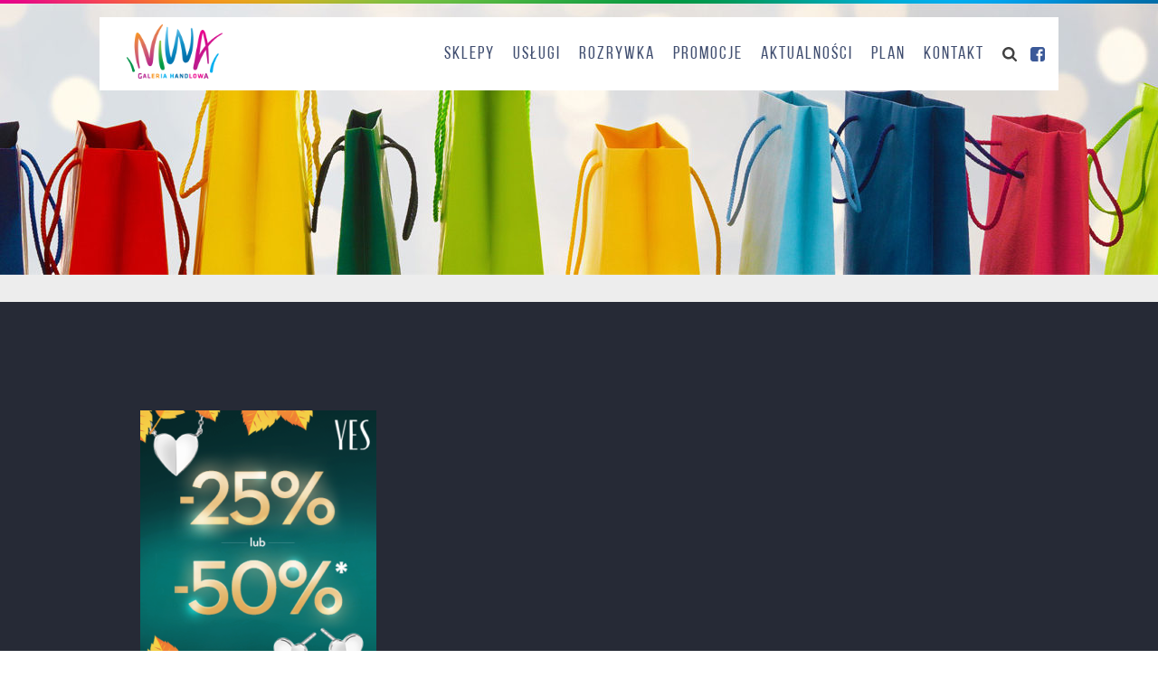

--- FILE ---
content_type: text/html; charset=UTF-8
request_url: https://galerianiwa.pl/promocje/jesienna-promocja-salonach-yes/330x380-6/
body_size: 5804
content:
<!DOCTYPE html>
<html lang="pl-PL">
<head>
<meta charset="UTF-8">
<meta http-equiv="X-UA-Compatible" content="IE=edge">
<meta name="viewport" content="width=device-width, initial-scale=1">
<meta name="format-detection" content="telephone=no">
<meta name="theme-color" content="#262A36">

<title>330&#215;380 &#8211; Galeria Niwa</title>
<meta name='robots' content='max-image-preview:large' />
	<style>img:is([sizes="auto" i], [sizes^="auto," i]) { contain-intrinsic-size: 3000px 1500px }</style>
	<link rel="alternate" type="application/rss+xml" title="Galeria Niwa &raquo; Kanał z wpisami" href="https://galerianiwa.pl/feed/" />
<link rel="alternate" type="application/rss+xml" title="Galeria Niwa &raquo; Kanał z komentarzami" href="https://galerianiwa.pl/comments/feed/" />
<link rel="alternate" type="application/rss+xml" title="Galeria Niwa &raquo; 330&#215;380 Kanał z komentarzami" href="https://galerianiwa.pl/promocje/jesienna-promocja-salonach-yes/330x380-6/feed/" />
		<!-- This site uses the Google Analytics by ExactMetrics plugin v8.6.2 - Using Analytics tracking - https://www.exactmetrics.com/ -->
		<!-- Note: ExactMetrics is not currently configured on this site. The site owner needs to authenticate with Google Analytics in the ExactMetrics settings panel. -->
					<!-- No tracking code set -->
				<!-- / Google Analytics by ExactMetrics -->
		<script type="text/javascript">
/* <![CDATA[ */
window._wpemojiSettings = {"baseUrl":"https:\/\/s.w.org\/images\/core\/emoji\/16.0.1\/72x72\/","ext":".png","svgUrl":"https:\/\/s.w.org\/images\/core\/emoji\/16.0.1\/svg\/","svgExt":".svg","source":{"concatemoji":"https:\/\/galerianiwa.pl\/wp-includes\/js\/wp-emoji-release.min.js?ver=6.8.3"}};
/*! This file is auto-generated */
!function(s,n){var o,i,e;function c(e){try{var t={supportTests:e,timestamp:(new Date).valueOf()};sessionStorage.setItem(o,JSON.stringify(t))}catch(e){}}function p(e,t,n){e.clearRect(0,0,e.canvas.width,e.canvas.height),e.fillText(t,0,0);var t=new Uint32Array(e.getImageData(0,0,e.canvas.width,e.canvas.height).data),a=(e.clearRect(0,0,e.canvas.width,e.canvas.height),e.fillText(n,0,0),new Uint32Array(e.getImageData(0,0,e.canvas.width,e.canvas.height).data));return t.every(function(e,t){return e===a[t]})}function u(e,t){e.clearRect(0,0,e.canvas.width,e.canvas.height),e.fillText(t,0,0);for(var n=e.getImageData(16,16,1,1),a=0;a<n.data.length;a++)if(0!==n.data[a])return!1;return!0}function f(e,t,n,a){switch(t){case"flag":return n(e,"\ud83c\udff3\ufe0f\u200d\u26a7\ufe0f","\ud83c\udff3\ufe0f\u200b\u26a7\ufe0f")?!1:!n(e,"\ud83c\udde8\ud83c\uddf6","\ud83c\udde8\u200b\ud83c\uddf6")&&!n(e,"\ud83c\udff4\udb40\udc67\udb40\udc62\udb40\udc65\udb40\udc6e\udb40\udc67\udb40\udc7f","\ud83c\udff4\u200b\udb40\udc67\u200b\udb40\udc62\u200b\udb40\udc65\u200b\udb40\udc6e\u200b\udb40\udc67\u200b\udb40\udc7f");case"emoji":return!a(e,"\ud83e\udedf")}return!1}function g(e,t,n,a){var r="undefined"!=typeof WorkerGlobalScope&&self instanceof WorkerGlobalScope?new OffscreenCanvas(300,150):s.createElement("canvas"),o=r.getContext("2d",{willReadFrequently:!0}),i=(o.textBaseline="top",o.font="600 32px Arial",{});return e.forEach(function(e){i[e]=t(o,e,n,a)}),i}function t(e){var t=s.createElement("script");t.src=e,t.defer=!0,s.head.appendChild(t)}"undefined"!=typeof Promise&&(o="wpEmojiSettingsSupports",i=["flag","emoji"],n.supports={everything:!0,everythingExceptFlag:!0},e=new Promise(function(e){s.addEventListener("DOMContentLoaded",e,{once:!0})}),new Promise(function(t){var n=function(){try{var e=JSON.parse(sessionStorage.getItem(o));if("object"==typeof e&&"number"==typeof e.timestamp&&(new Date).valueOf()<e.timestamp+604800&&"object"==typeof e.supportTests)return e.supportTests}catch(e){}return null}();if(!n){if("undefined"!=typeof Worker&&"undefined"!=typeof OffscreenCanvas&&"undefined"!=typeof URL&&URL.createObjectURL&&"undefined"!=typeof Blob)try{var e="postMessage("+g.toString()+"("+[JSON.stringify(i),f.toString(),p.toString(),u.toString()].join(",")+"));",a=new Blob([e],{type:"text/javascript"}),r=new Worker(URL.createObjectURL(a),{name:"wpTestEmojiSupports"});return void(r.onmessage=function(e){c(n=e.data),r.terminate(),t(n)})}catch(e){}c(n=g(i,f,p,u))}t(n)}).then(function(e){for(var t in e)n.supports[t]=e[t],n.supports.everything=n.supports.everything&&n.supports[t],"flag"!==t&&(n.supports.everythingExceptFlag=n.supports.everythingExceptFlag&&n.supports[t]);n.supports.everythingExceptFlag=n.supports.everythingExceptFlag&&!n.supports.flag,n.DOMReady=!1,n.readyCallback=function(){n.DOMReady=!0}}).then(function(){return e}).then(function(){var e;n.supports.everything||(n.readyCallback(),(e=n.source||{}).concatemoji?t(e.concatemoji):e.wpemoji&&e.twemoji&&(t(e.twemoji),t(e.wpemoji)))}))}((window,document),window._wpemojiSettings);
/* ]]> */
</script>
<style id='wp-emoji-styles-inline-css' type='text/css'>

	img.wp-smiley, img.emoji {
		display: inline !important;
		border: none !important;
		box-shadow: none !important;
		height: 1em !important;
		width: 1em !important;
		margin: 0 0.07em !important;
		vertical-align: -0.1em !important;
		background: none !important;
		padding: 0 !important;
	}
</style>
<link rel='stylesheet' id='wp-block-library-css' href='https://galerianiwa.pl/wp-includes/css/dist/block-library/style.min.css?ver=6.8.3' type='text/css' media='all' />
<style id='classic-theme-styles-inline-css' type='text/css'>
/*! This file is auto-generated */
.wp-block-button__link{color:#fff;background-color:#32373c;border-radius:9999px;box-shadow:none;text-decoration:none;padding:calc(.667em + 2px) calc(1.333em + 2px);font-size:1.125em}.wp-block-file__button{background:#32373c;color:#fff;text-decoration:none}
</style>
<style id='global-styles-inline-css' type='text/css'>
:root{--wp--preset--aspect-ratio--square: 1;--wp--preset--aspect-ratio--4-3: 4/3;--wp--preset--aspect-ratio--3-4: 3/4;--wp--preset--aspect-ratio--3-2: 3/2;--wp--preset--aspect-ratio--2-3: 2/3;--wp--preset--aspect-ratio--16-9: 16/9;--wp--preset--aspect-ratio--9-16: 9/16;--wp--preset--color--black: #000000;--wp--preset--color--cyan-bluish-gray: #abb8c3;--wp--preset--color--white: #ffffff;--wp--preset--color--pale-pink: #f78da7;--wp--preset--color--vivid-red: #cf2e2e;--wp--preset--color--luminous-vivid-orange: #ff6900;--wp--preset--color--luminous-vivid-amber: #fcb900;--wp--preset--color--light-green-cyan: #7bdcb5;--wp--preset--color--vivid-green-cyan: #00d084;--wp--preset--color--pale-cyan-blue: #8ed1fc;--wp--preset--color--vivid-cyan-blue: #0693e3;--wp--preset--color--vivid-purple: #9b51e0;--wp--preset--gradient--vivid-cyan-blue-to-vivid-purple: linear-gradient(135deg,rgba(6,147,227,1) 0%,rgb(155,81,224) 100%);--wp--preset--gradient--light-green-cyan-to-vivid-green-cyan: linear-gradient(135deg,rgb(122,220,180) 0%,rgb(0,208,130) 100%);--wp--preset--gradient--luminous-vivid-amber-to-luminous-vivid-orange: linear-gradient(135deg,rgba(252,185,0,1) 0%,rgba(255,105,0,1) 100%);--wp--preset--gradient--luminous-vivid-orange-to-vivid-red: linear-gradient(135deg,rgba(255,105,0,1) 0%,rgb(207,46,46) 100%);--wp--preset--gradient--very-light-gray-to-cyan-bluish-gray: linear-gradient(135deg,rgb(238,238,238) 0%,rgb(169,184,195) 100%);--wp--preset--gradient--cool-to-warm-spectrum: linear-gradient(135deg,rgb(74,234,220) 0%,rgb(151,120,209) 20%,rgb(207,42,186) 40%,rgb(238,44,130) 60%,rgb(251,105,98) 80%,rgb(254,248,76) 100%);--wp--preset--gradient--blush-light-purple: linear-gradient(135deg,rgb(255,206,236) 0%,rgb(152,150,240) 100%);--wp--preset--gradient--blush-bordeaux: linear-gradient(135deg,rgb(254,205,165) 0%,rgb(254,45,45) 50%,rgb(107,0,62) 100%);--wp--preset--gradient--luminous-dusk: linear-gradient(135deg,rgb(255,203,112) 0%,rgb(199,81,192) 50%,rgb(65,88,208) 100%);--wp--preset--gradient--pale-ocean: linear-gradient(135deg,rgb(255,245,203) 0%,rgb(182,227,212) 50%,rgb(51,167,181) 100%);--wp--preset--gradient--electric-grass: linear-gradient(135deg,rgb(202,248,128) 0%,rgb(113,206,126) 100%);--wp--preset--gradient--midnight: linear-gradient(135deg,rgb(2,3,129) 0%,rgb(40,116,252) 100%);--wp--preset--font-size--small: 13px;--wp--preset--font-size--medium: 20px;--wp--preset--font-size--large: 36px;--wp--preset--font-size--x-large: 42px;--wp--preset--spacing--20: 0.44rem;--wp--preset--spacing--30: 0.67rem;--wp--preset--spacing--40: 1rem;--wp--preset--spacing--50: 1.5rem;--wp--preset--spacing--60: 2.25rem;--wp--preset--spacing--70: 3.38rem;--wp--preset--spacing--80: 5.06rem;--wp--preset--shadow--natural: 6px 6px 9px rgba(0, 0, 0, 0.2);--wp--preset--shadow--deep: 12px 12px 50px rgba(0, 0, 0, 0.4);--wp--preset--shadow--sharp: 6px 6px 0px rgba(0, 0, 0, 0.2);--wp--preset--shadow--outlined: 6px 6px 0px -3px rgba(255, 255, 255, 1), 6px 6px rgba(0, 0, 0, 1);--wp--preset--shadow--crisp: 6px 6px 0px rgba(0, 0, 0, 1);}:where(.is-layout-flex){gap: 0.5em;}:where(.is-layout-grid){gap: 0.5em;}body .is-layout-flex{display: flex;}.is-layout-flex{flex-wrap: wrap;align-items: center;}.is-layout-flex > :is(*, div){margin: 0;}body .is-layout-grid{display: grid;}.is-layout-grid > :is(*, div){margin: 0;}:where(.wp-block-columns.is-layout-flex){gap: 2em;}:where(.wp-block-columns.is-layout-grid){gap: 2em;}:where(.wp-block-post-template.is-layout-flex){gap: 1.25em;}:where(.wp-block-post-template.is-layout-grid){gap: 1.25em;}.has-black-color{color: var(--wp--preset--color--black) !important;}.has-cyan-bluish-gray-color{color: var(--wp--preset--color--cyan-bluish-gray) !important;}.has-white-color{color: var(--wp--preset--color--white) !important;}.has-pale-pink-color{color: var(--wp--preset--color--pale-pink) !important;}.has-vivid-red-color{color: var(--wp--preset--color--vivid-red) !important;}.has-luminous-vivid-orange-color{color: var(--wp--preset--color--luminous-vivid-orange) !important;}.has-luminous-vivid-amber-color{color: var(--wp--preset--color--luminous-vivid-amber) !important;}.has-light-green-cyan-color{color: var(--wp--preset--color--light-green-cyan) !important;}.has-vivid-green-cyan-color{color: var(--wp--preset--color--vivid-green-cyan) !important;}.has-pale-cyan-blue-color{color: var(--wp--preset--color--pale-cyan-blue) !important;}.has-vivid-cyan-blue-color{color: var(--wp--preset--color--vivid-cyan-blue) !important;}.has-vivid-purple-color{color: var(--wp--preset--color--vivid-purple) !important;}.has-black-background-color{background-color: var(--wp--preset--color--black) !important;}.has-cyan-bluish-gray-background-color{background-color: var(--wp--preset--color--cyan-bluish-gray) !important;}.has-white-background-color{background-color: var(--wp--preset--color--white) !important;}.has-pale-pink-background-color{background-color: var(--wp--preset--color--pale-pink) !important;}.has-vivid-red-background-color{background-color: var(--wp--preset--color--vivid-red) !important;}.has-luminous-vivid-orange-background-color{background-color: var(--wp--preset--color--luminous-vivid-orange) !important;}.has-luminous-vivid-amber-background-color{background-color: var(--wp--preset--color--luminous-vivid-amber) !important;}.has-light-green-cyan-background-color{background-color: var(--wp--preset--color--light-green-cyan) !important;}.has-vivid-green-cyan-background-color{background-color: var(--wp--preset--color--vivid-green-cyan) !important;}.has-pale-cyan-blue-background-color{background-color: var(--wp--preset--color--pale-cyan-blue) !important;}.has-vivid-cyan-blue-background-color{background-color: var(--wp--preset--color--vivid-cyan-blue) !important;}.has-vivid-purple-background-color{background-color: var(--wp--preset--color--vivid-purple) !important;}.has-black-border-color{border-color: var(--wp--preset--color--black) !important;}.has-cyan-bluish-gray-border-color{border-color: var(--wp--preset--color--cyan-bluish-gray) !important;}.has-white-border-color{border-color: var(--wp--preset--color--white) !important;}.has-pale-pink-border-color{border-color: var(--wp--preset--color--pale-pink) !important;}.has-vivid-red-border-color{border-color: var(--wp--preset--color--vivid-red) !important;}.has-luminous-vivid-orange-border-color{border-color: var(--wp--preset--color--luminous-vivid-orange) !important;}.has-luminous-vivid-amber-border-color{border-color: var(--wp--preset--color--luminous-vivid-amber) !important;}.has-light-green-cyan-border-color{border-color: var(--wp--preset--color--light-green-cyan) !important;}.has-vivid-green-cyan-border-color{border-color: var(--wp--preset--color--vivid-green-cyan) !important;}.has-pale-cyan-blue-border-color{border-color: var(--wp--preset--color--pale-cyan-blue) !important;}.has-vivid-cyan-blue-border-color{border-color: var(--wp--preset--color--vivid-cyan-blue) !important;}.has-vivid-purple-border-color{border-color: var(--wp--preset--color--vivid-purple) !important;}.has-vivid-cyan-blue-to-vivid-purple-gradient-background{background: var(--wp--preset--gradient--vivid-cyan-blue-to-vivid-purple) !important;}.has-light-green-cyan-to-vivid-green-cyan-gradient-background{background: var(--wp--preset--gradient--light-green-cyan-to-vivid-green-cyan) !important;}.has-luminous-vivid-amber-to-luminous-vivid-orange-gradient-background{background: var(--wp--preset--gradient--luminous-vivid-amber-to-luminous-vivid-orange) !important;}.has-luminous-vivid-orange-to-vivid-red-gradient-background{background: var(--wp--preset--gradient--luminous-vivid-orange-to-vivid-red) !important;}.has-very-light-gray-to-cyan-bluish-gray-gradient-background{background: var(--wp--preset--gradient--very-light-gray-to-cyan-bluish-gray) !important;}.has-cool-to-warm-spectrum-gradient-background{background: var(--wp--preset--gradient--cool-to-warm-spectrum) !important;}.has-blush-light-purple-gradient-background{background: var(--wp--preset--gradient--blush-light-purple) !important;}.has-blush-bordeaux-gradient-background{background: var(--wp--preset--gradient--blush-bordeaux) !important;}.has-luminous-dusk-gradient-background{background: var(--wp--preset--gradient--luminous-dusk) !important;}.has-pale-ocean-gradient-background{background: var(--wp--preset--gradient--pale-ocean) !important;}.has-electric-grass-gradient-background{background: var(--wp--preset--gradient--electric-grass) !important;}.has-midnight-gradient-background{background: var(--wp--preset--gradient--midnight) !important;}.has-small-font-size{font-size: var(--wp--preset--font-size--small) !important;}.has-medium-font-size{font-size: var(--wp--preset--font-size--medium) !important;}.has-large-font-size{font-size: var(--wp--preset--font-size--large) !important;}.has-x-large-font-size{font-size: var(--wp--preset--font-size--x-large) !important;}
:where(.wp-block-post-template.is-layout-flex){gap: 1.25em;}:where(.wp-block-post-template.is-layout-grid){gap: 1.25em;}
:where(.wp-block-columns.is-layout-flex){gap: 2em;}:where(.wp-block-columns.is-layout-grid){gap: 2em;}
:root :where(.wp-block-pullquote){font-size: 1.5em;line-height: 1.6;}
</style>
<link rel='stylesheet' id='leonardo-style-css' href='https://galerianiwa.pl/wp-content/themes/leonardo/assets/css/main.css?ver=6.8.3' type='text/css' media='all' />
<link rel='stylesheet' id='custom-style-css' href='https://galerianiwa.pl/wp-content/themes/leonardo/assets/css/custom.css?ver=1750676808' type='text/css' media='all' />
<script type="text/javascript" src="https://galerianiwa.pl/wp-content/themes/leonardo/assets/js/main.js?ver=6.8.3" id="jquery-js"></script>
<link rel="https://api.w.org/" href="https://galerianiwa.pl/wp-json/" /><link rel="alternate" title="JSON" type="application/json" href="https://galerianiwa.pl/wp-json/wp/v2/media/2319" /><link rel="EditURI" type="application/rsd+xml" title="RSD" href="https://galerianiwa.pl/xmlrpc.php?rsd" />
<meta name="generator" content="WordPress 6.8.3" />
<link rel='shortlink' href='https://galerianiwa.pl/?p=2319' />
<link rel="alternate" title="oEmbed (JSON)" type="application/json+oembed" href="https://galerianiwa.pl/wp-json/oembed/1.0/embed?url=https%3A%2F%2Fgalerianiwa.pl%2Fpromocje%2Fjesienna-promocja-salonach-yes%2F330x380-6%2F" />
<link rel="alternate" title="oEmbed (XML)" type="text/xml+oembed" href="https://galerianiwa.pl/wp-json/oembed/1.0/embed?url=https%3A%2F%2Fgalerianiwa.pl%2Fpromocje%2Fjesienna-promocja-salonach-yes%2F330x380-6%2F&#038;format=xml" />
<link rel="icon" href="https://galerianiwa.pl/wp-content/uploads/2016/11/favicon-150x150.png" sizes="32x32" />
<link rel="icon" href="https://galerianiwa.pl/wp-content/uploads/2016/11/favicon.png" sizes="192x192" />
<link rel="apple-touch-icon" href="https://galerianiwa.pl/wp-content/uploads/2016/11/favicon.png" />
<meta name="msapplication-TileImage" content="https://galerianiwa.pl/wp-content/uploads/2016/11/favicon.png" />
<!--[if lt IE 9]>
  <script src="https://oss.maxcdn.com/libs/html5shiv/3.7.2/html5shiv.js"></script>
  <script src="https://oss.maxcdn.com/libs/respond.js/1.4.2/respond.min.js"></script>
<![endif]-->
</head>


<body class="attachment wp-singular attachment-template-default single single-attachment postid-2319 attachmentid-2319 attachment-png wp-theme-leonardo">
	<div class="animsition">
		<div class="rainbow"></div>
		<nav id="main-navbar">
<div class="navbar">
	<div class="navbar-header">
		<a href="https://galerianiwa.pl" class="brand">
			<img src="https://galerianiwa.pl/wp-content/themes/leonardo/assets/img/brand.png" alt="brand">
		</a>
		<div class="hamburger">
			<div class="icon">
				<span></span><span></span><span></span><span></span><span></span>
			</div>
		</div>
	</div>
	<div class="navbar-menu">
		<ul id="menu-menu-glowne" class="menu"><li id="menu-item-33" class="menu-item menu-item-type-post_type menu-item-object-page menu-item-33"><a href="https://galerianiwa.pl/sklepy/">Sklepy</a></li>
<li id="menu-item-46" class="menu-item menu-item-type-post_type menu-item-object-page menu-item-46"><a href="https://galerianiwa.pl/uslugi/">Usługi</a></li>
<li id="menu-item-45" class="menu-item menu-item-type-post_type menu-item-object-page menu-item-45"><a href="https://galerianiwa.pl/rozrywka/">Rozrywka</a></li>
<li id="menu-item-32" class="menu-item menu-item-type-post_type menu-item-object-page menu-item-32"><a href="https://galerianiwa.pl/promocje/">Promocje</a></li>
<li id="menu-item-31" class="menu-item menu-item-type-post_type menu-item-object-page menu-item-31"><a href="https://galerianiwa.pl/aktualnosci/">Aktualności</a></li>
<li id="menu-item-30" class="menu-item menu-item-type-post_type menu-item-object-page menu-item-30"><a href="https://galerianiwa.pl/plan/">Plan</a></li>
<li id="menu-item-18" class="menu-item menu-item-type-post_type menu-item-object-page menu-item-18"><a href="https://galerianiwa.pl/kontakt/">Kontakt</a></li>
</ul>		<div class="search">
			<div class="icon">
				<div class="svg-icon svg-icon-search"></div>
			</div>
			<div class="form">
				<form method="get" action="https://galerianiwa.pl">
					<input type="text" placeholder="Szukaj" name="s">
					<button>
						<span class="icon svg-icon svg-icon-search"></span>
					</button>
					<div class="close">
						<span></span><span></span>
					</div>
				</form>
			</div>
		</div>
		<div class="social">
			<ul>
				<li>
					<a href="https://www.facebook.com/galerianiwa/" target="_blank">
						<p>Znajdź nas na </p>
						<span class="icon svg-icon svg-icon-fb"></span>
					</a>
			</li>
			</ul>
		</div>
	</div>
</div>
</nav>


		<div class="page-baner" style="background-image:url('https://galerianiwa.pl/wp-content/uploads/2016/11/top2-1920x300.jpg')"></div>

<section>

  <div class="page-header">
  <div class="container">
      </div>
</div>

  <div class="container alt">
    <div class="row">
      <div class="medium-12 content-wrapper">
        <div class="text-wrapper typo">
          <p class="attachment"><a href='https://galerianiwa.pl/wp-content/uploads/2018/09/330x380.png'><img fetchpriority="high" decoding="async" width="261" height="300" src="https://galerianiwa.pl/wp-content/uploads/2018/09/330x380-261x300.png" class="attachment-medium size-medium" alt="" srcset="https://galerianiwa.pl/wp-content/uploads/2018/09/330x380-261x300.png 261w, https://galerianiwa.pl/wp-content/uploads/2018/09/330x380-130x150.png 130w, https://galerianiwa.pl/wp-content/uploads/2018/09/330x380.png 330w" sizes="(max-width: 261px) 100vw, 261px" /></a></p>
        </div>
      </div>
    </div>
  </div>
</section>



<footer class="footer">
  <div class="container">
    <div class="menu">
      <ul id="menu-stopka" class="menu"><li id="menu-item-54" class="menu-item menu-item-type-post_type menu-item-object-page menu-item-54"><a href="https://galerianiwa.pl/sklepy/">Sklepy</a></li>
<li id="menu-item-50" class="menu-item menu-item-type-post_type menu-item-object-page menu-item-50"><a href="https://galerianiwa.pl/uslugi/">Usługi</a></li>
<li id="menu-item-49" class="menu-item menu-item-type-post_type menu-item-object-page menu-item-49"><a href="https://galerianiwa.pl/rozrywka/">Rozrywka</a></li>
<li id="menu-item-53" class="menu-item menu-item-type-post_type menu-item-object-page menu-item-53"><a href="https://galerianiwa.pl/promocje/">Promocje</a></li>
<li id="menu-item-52" class="menu-item menu-item-type-post_type menu-item-object-page menu-item-52"><a href="https://galerianiwa.pl/aktualnosci/">Aktualności</a></li>
<li id="menu-item-51" class="menu-item menu-item-type-post_type menu-item-object-page menu-item-51"><a href="https://galerianiwa.pl/plan/">Plan</a></li>
<li id="menu-item-55" class="menu-item menu-item-type-post_type menu-item-object-page menu-item-55"><a href="https://galerianiwa.pl/kontakt/">Kontakt</a></li>
<li id="menu-item-48" class="menu-item menu-item-type-post_type menu-item-object-page menu-item-48"><a href="https://galerianiwa.pl/polityka-prywatnosci/">Polityka prywatności</a></li>
</ul>    </div>
    <div class="copyright">
      <div class="item">
        <p>Wszelkie prawa zastrzeżone © 2026, Galeria Niwa</p>
      </div>
      <div class="item">
        <p>nice things by <a href="http://grupa.leonardo.pl/">Grupa Leonardo</a></p>
      </div>
    </div>
  </div>
</footer>

</div>
<style>
  .shop-popover.show:not(:has(.shop-desc:not(.hide))) {
    display: none;
}
</style>
<script type="speculationrules">
{"prefetch":[{"source":"document","where":{"and":[{"href_matches":"\/*"},{"not":{"href_matches":["\/wp-*.php","\/wp-admin\/*","\/wp-content\/uploads\/*","\/wp-content\/*","\/wp-content\/plugins\/*","\/wp-content\/themes\/leonardo\/*","\/*\\?(.+)"]}},{"not":{"selector_matches":"a[rel~=\"nofollow\"]"}},{"not":{"selector_matches":".no-prefetch, .no-prefetch a"}}]},"eagerness":"conservative"}]}
</script>

</body>
</html>

<!--
Performance optimized by W3 Total Cache. Learn more: https://www.boldgrid.com/w3-total-cache/

Page Caching using Disk: Enhanced (SSL caching disabled) 

Served from: galerianiwa.pl @ 2026-01-21 23:08:09 by W3 Total Cache
-->